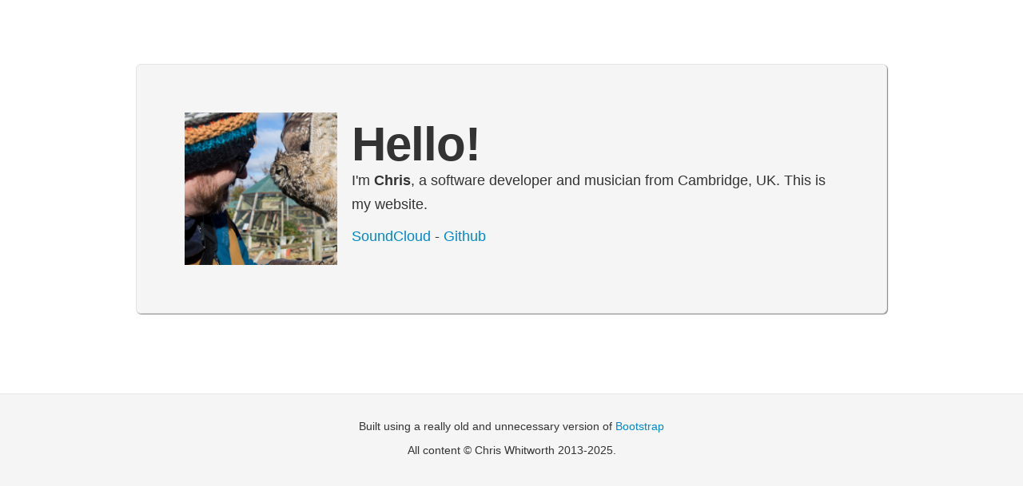

--- FILE ---
content_type: text/html
request_url: http://blog.parm.net/?p=1079
body_size: 920
content:
<!DOCTYPE html>
<html>
  <head>
    <meta name="description" content="Chris Whitworth's homepage" />
    <meta name="keywords" content="Chris Whitworth, parm, cawhitworth, cambridge, developer, musician" />
    <meta name="author" content="Chris Whitworth" />

    <link rel="stylesheet" type="text/css" href="assets/css/bootstrap.css" />
    <link rel="stylesheet" type="text/css" href="assets/css/custom.css" />
    <script src="assets/js/bootstrap.min.js" type="text/javascript"></script>
    
    <!-- Google Analytics -->
    <script type="text/javascript">

  var _gaq = _gaq || [];
  _gaq.push(['_setAccount', 'UA-39285655-1']);
  _gaq.push(['_trackPageview']);

  (function() {
    var ga = document.createElement('script'); ga.type = 'text/javascript'; ga.async = true;
    ga.src = ('https:' == document.location.protocol ? 'https://ssl' : 'http://www') + '.google-analytics.com/ga.js';
    var s = document.getElementsByTagName('script')[0]; s.parentNode.insertBefore(ga, s);
  })();

    </script>

    <title>parm.net - Chris Whitworth's website</title>
</head>
<body>

<div id="content">


<div class="container">
    <div class="hero-unit my-hero">
        <div class="row-fluid">
            <div class="span3">
                    <img src="assets/img/yelling_at_owls.jpg" />
            </div>
            <div class="span9">
                <h1>Hello!</h1>
                <div>
                    <p>
                        I'm <strong>Chris</strong>, a software developer and musician from
                        Cambridge, UK. This is my website.
                    </p>
                    <p>
                        <a href="http://soundcloud.com/cawhitworth">SoundCloud</a> -
                        <a href="http://github.com/cawhitworth">Github</a>
                    </p>
                </div>
            </div>
        </div>
    </div>
</div>


<footer class="footer">
    <div class="container">
        <p>Built using a really old and unnecessary version of <a href="http://twitter.github.io/bootstrap/">Bootstrap</a>
        <p>All content &copy; Chris Whitworth 2013-2025.</p>
    </div>
</footer>

</div>

</body>
</html>


--- FILE ---
content_type: text/css
request_url: http://blog.parm.net/assets/css/custom.css
body_size: 262
content:
#content {
    padding-top: 80px;
}

.my-hero {
    background-color: #f5f5f5;
    border: 1px solid #e5e5e5;
            box-shadow: 1px 1px 1px #888;
       -moz-box-shadow: 1px 1px 1px #888;
    -webkit-box-shadow: 1px 1px 1px #888;
}

.thing {
    background-color: #f5f5f5;
    border: 1px solid #e5e5e5;
    padding: 4px 12px 4px 12px;
    -webkit-box-shadow: 1px 1px 1px #888;
       -moz-box-shadow: 1px 1px 1px #888;
            box-shadow: 1px 1px 1px #888;
    -webkit-border-radius: 6px;
       -moz-border-radius: 6px;
            border-radius: 6px;
    margin-bottom: 16px;
}

.footer {
    text-align: center;
    padding: 30px 0;
    margin-top: 70px;
    border-top: 1px solid #e5e5e5;
    background-color: #f5f5f5;
}